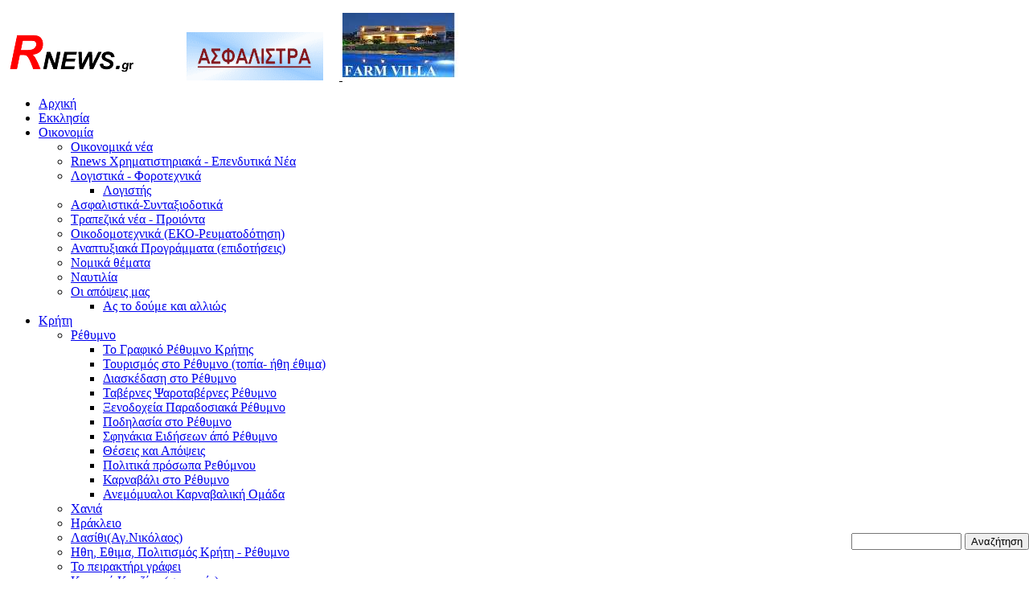

--- FILE ---
content_type: text/html; charset=UTF-8
request_url: https://www.rnews.gr/el/Rimondi.php
body_size: 8938
content:
<!DOCTYPE html PUBLIC "-//W3C//DTD XHTML 1.0 Transitional//EN" "http://www.w3.org/TR/xhtml1/DTD/xhtml1-transitional.dtd">
<html xmlns="http://www.w3.org/1999/xhtml">
<head>
<title>Rimondi Financial Group</title>
<meta http-equiv="Content-Type" content="text/html; charset=utf-8" />
<meta name="description" content="Rimondi Financial Group" />
<meta name="keywords" content="Rimondi Financial Group" />
<meta name="author" content="Stefanakis Petros, www.Rethimno.gr, EnterTheWeb.gr Crete.gr" />
<meta name="copyright" content="Stefanakis Petros, Rethymnon, Greece - 2008" />
<meta name="Country" content="Greece,Rethymnon" />

<link rel="stylesheet" href="/_css/gkatikas.css" type="text/css" media="screen" />
<link rel="stylesheet" href="/_css/print.css" type="text/css" media="print" />
<link rel="icon" href="/_global_images/favicon.ico" type="image/x-icon"/>
<link rel="shortcut icon" href="/_global_images/favicon.ico" type="image/x-icon"/>
<!--[if IE ]>
	<link rel="stylesheet" href="/_css/ie.css" type="text/css" media="screen">
<![endif]-->
<script language="javascript" type="text/javascript" src="/_js/common.js"></script>
</head>
<body>

<div id="Main">
<script type="text/javascript">

  var _gaq = _gaq || [];
  _gaq.push(['_setAccount', 'UA-154211-37']);
  _gaq.push(['_trackPageview']);

  (function() {
    var ga = document.createElement('script'); ga.type = 'text/javascript'; ga.async = true;
    ga.src = ('https:' == document.location.protocol ? 'https://ssl' : 'http://www') + '.google-analytics.com/ga.js';
    var s = document.getElementsByTagName('script')[0]; s.parentNode.insertBefore(ga, s);
  })();

</script>
<div id="Header" >

<div id="TopAds"><p><a href="http://www.rnews.gr"><u><img alt="" width="160" height="65" src="/cms_files/images/rnews123.png" /></u></a>&#160;&#160;&#160;&#160;&#160;&#160;&#160;&#160;&#160;&#160;&#160;&#160;&#160;&#160;&#160;&#160;<a href="http://www.rnews.gr/el/asfalistra.php"><img alt="" width="170" height="60" src="/cms_files/images/KATIKAS/asfalistra17060.gif" /></a>&#160;&#160;&#160;&#160;&#160;<u>&#160;<a href="http://www.rnews.gr/el/farmvilla-el.php"><img alt="" width="157" height="84" src="/cms_files/images/Farmville%20rethymno%20Paradise/DDDD.jpg" /></a></u></p></div><div style="position:absolute; bottom:36px; right:0;">
<form name="google_form"  method="get" action="http://www.google.com/custom" target="_blank" style="display:inline; float:left;">
<input type="hidden" name="hl" value="el" />
<input type="hidden" name="domains" value="rnews.gr" />
<input type="hidden" name="sitesearch" value="rnews.gr" checked="checked" /> 
<input type="text" name="q" size="15"   />
<input type="submit" name="sa" value="Αναζήτηση" />
</form>
</div>

<div class="suckertreemenu">
<ul id="links">
 <li><a  href="/index.php">Αρχική</a></li>
 <li><a  href="/el/ekklhsia.php">Εκκλησία</a></li>
 <li><a  href="/el/topic.php?t=75">Οικονομία</a>
	<ul>
<li><a  href="/el/topic.php?t=1">Οικονομικά νέα</a></li>
<li><a  href="/el/topic.php?t=2">Rnews Χρηματιστηριακά - Επενδυτικά Νέα</a></li>
<li><a  href="/el/topic.php?t=31">Λογιστικά - Φοροτεχνικά</a>
	<ul>
<li><a  href="/el/logisths.php">Λογιστής</a></li>
	</ul>
</li>
<li><a  href="/el/topic.php?t=32">Ασφαλιστικά-Συνταξιοδοτικά</a></li>
<li><a  href="/el/topic.php?t=33">Τραπεζικά νέα - Προιόντα</a></li>
<li><a  href="/el/topic.php?t=34">Οικοδομοτεχνικά (ΕΚΟ-Ρευματοδότηση)</a></li>
<li><a  href="/el/topic.php?t=35">Αναπτυξιακά Προγράμματα (επιδοτήσεις)</a></li>
<li><a  href="/el/topic.php?t=36">Νομικά θέματα</a></li>
<li><a  href="/el/topic.php?t=37">Ναυτιλία</a></li>
<li><a  href="#">Οι απόψεις μας</a>
	<ul>
<li><a  href="/el/topic.php?t=81">Ας το δούμε και αλλιώς</a></li>
	</ul>
</li>
	</ul>
</li>
 <li><a  href="#">Κρήτη</a>
	<ul>
<li><a  href="/el/rethymno.php">Ρέθυμνο</a>
	<ul>
<li><a  href="/el/rethymno.php">Το Γραφικό Ρέθυμνο Κρήτης</a></li>
<li><a  href="/el/topic.php?t=47">Τουρισμός στο Ρέθυμνο (τοπία- ήθη έθιμα)</a></li>
<li><a  href="/el/topic.php?t=76">Διασκέδαση στο Ρέθυμνο</a></li>
<li><a  href="/el/topic.php?t=80">Ταβέρνες Ψαροταβέρνες Ρέθυμνο</a></li>
<li><a  href="/el/topic.php?t=78">Ξενοδοχεία Παραδοσιακά Ρέθυμνο</a></li>
<li><a  href="/el/topic.php?t=74">Ποδηλασία στο Ρέθυμνο</a></li>
<li><a  href="/el/topic.php?t=13">Σφηνάκια Ειδήσεων άπό Ρέθυμνο</a></li>
<li><a  href="/el/topic.php?t=60">Θέσεις και Απόψεις</a></li>
<li><a  href="/el/topic.php?t=58">Πολιτικά πρόσωπα Ρεθύμνου</a></li>
<li><a  href="/el/karnabalrethymno.php">Καρναβάλι στο Ρέθυμνο</a></li>
<li><a  href="#">Ανεμόμυαλοι Καρναβαλική Ομάδα</a></li>
	</ul>
</li>
<li><a  href="/el/topic.php?t=55">Χανιά</a></li>
<li><a  href="/el/topic.php?t=48">Ηράκλειο</a></li>
<li><a  href="/el/topic.php?t=56">Λασίθι(Αγ.Νικόλαος)</a></li>
<li><a  href="/el/topic.php?t=51">Ηθη, Εθιμα, Πολιτισμός Κρήτη - Ρέθυμνο</a></li>
<li><a  href="#">Το πειρακτήρι γράφει</a></li>
<li><a  href="/el/topic.php?t=87">Κρητική Κουζίνα (συνταγές)</a></li>
	</ul>
</li>
 <li><a  href="/el/topic.php?t=90">Αλογο & Ιππασια</a></li>
 <li><a  href="#">Επαγγελματικά-Καριέρα</a>
	<ul>
<li><a  href="/el/topic.php?t=59">Προκηρύξεις Ρέθυμνο Κρήτη</a></li>
<li><a  href="http://www.rnews.gr/el/list.php">Οδηγός Αγοράς</a>
	<ul>
<li><a  href="/el/topic.php?t=61">Λογιστές-Λογιστικά Γραφεία</a></li>
<li><a  href="/el/topic.php?t=62">Τουρισμός-Διασκέδαση</a></li>
<li><a  href="/el/topic.php?t=63">Εμπόριο-Αντιπροσωπείες</a></li>
<li><a  href="/el/topic.php?t=64">Ελεύθεροι Επαγγελματίες-Υπηρεσίες</a></li>
<li><a  href="/el/topic.php?t=65">Σέρβις-Επισκευές-Κατασκευές-Συντήρηση</a></li>
<li><a  href="/el/topic.php?t=66">Υγεία - Εκπαίδευση</a></li>
<li><a  href="/el/topic.php?t=72">Τεχνικά Γραφεία-Μηχανικοί-Κατασκευαστές</a></li>
	</ul>
</li>
<li><a  href="#">Πωλήσεις Επιχειρήσεων Ρέθυμνο Κρήτη</a></li>
<li><a  href="/el/topic.php?t=28">Επαγγελματικά Νέα-Επιχειρήσεις</a></li>
<li><a  href="#">Ζητούν Συνεργασία</a></li>
	</ul>
</li>
 <li><a  href="#">Ψυχαγωγία</a>
	<ul>
<li><a  href="/el/topic.php?t=52">Γυναίκα</a></li>
<li><a  href="/el/topic.php?t=27">Μόδα</a></li>
<li><a  href="/el/topic.php?t=41">Ανέκδοτα</a></li>
<li><a  href="/el/topic.php?t=69">Καυτά πικάντικα χαζά αληθινά</a></li>
<li><a  href="/el/topic.php?t=73">Σχέσεις Γνωριμίες Φλερτ Χωρισμός</a></li>
<li><a  href="/el/topic.php?t=88">Ζώα - Ζωοφιλία - Κατοικίδια</a></li>
	</ul>
</li>
 <li><a  href="#">REAL ESTATE</a>
	<ul>
<li><a  href="/el/topic.php?t=22">Ενημέρωση Real Estate</a></li>
<li><a  href="#">Αγορά & Πώληση Ακινήτων</a></li>
	</ul>
</li>
 <li><a  href="#">Υγεία</a>
	<ul>
<li><a  href="/el/topic.php?t=43">Υγεία-ομορφιά</a></li>
<li><a  href="/el/topic.php?t=44">Ομοιοπαθητική-ομοιοπαθητικός</a></li>
<li><a  href="/el/topic.php?t=70">Ψυχολόγος Ψυχολογία Παιδοψυχολόγος</a></li>
<li><a  href="/el/topic.php?t=83">Γυναικολογία και Γονιμότητα</a></li>
<li><a  href="/el/topic.php?t=84">Εξωσωματική Γονιμοποίηση</a></li>
<li><a  href="/el/topic.php?t=86">Βελονισμός</a></li>
<li><a  href="/el/topic.php?t=85">Ο Διαιτολόγος Συμβουλεύει</a></li>
	</ul>
</li>
 <li><a  href="#">Ελλάδα-Κόσμος</a>
	<ul>
<li><a  href="/el/topic.php?t=24">Πολιτική Επικαιρότητα της Ελλάδας</a></li>
	</ul>
</li>
 <li><a  href="/el/rnews-contact.php">Επικοινωνία</a></li>
</ul>
<br style="clear: left;" />
</div>

</div><div id="Content"  >
<h1>
Rimondi Financial Group</h1>
<div id="text">

<span style="font-size: 90%">
<p class="MsoNormal" style="margin: 0cm 0cm 0pt; text-align: left"><span>&#160;&#160;<img height="84" alt="" width="200" src="/cms_files/images/RIMONDI1.png" />&#160;&#160;&#160;&#160;&#160;&#160;&#160;&#160;<strong><u>Ζητάμε Συνεργάτες</u></strong><br />
</span></p>
<p class="MsoNormal" style="margin: 0cm 0cm 0pt; text-align: center"><span><br />
<br />
</span>
<p>&#160;</p>
<span style="font-size: 11pt; color: #333333; font-family: Tahoma">
<p class="MsoNormal" style="margin: 0cm 0cm 0pt; text-align: center">&#160;&#160;</p>
<p class="MsoNormal" style="margin: 0cm 0cm 0pt; text-align: right"><span style="font-size: 11pt; color: black; font-family: Tahoma"><img height="77" alt="" width="125" src="/cms_files/images/ANODOS.jpg" />&#160;</span><span style="font-size: 11pt; color: #333333; font-family: Tahoma; mso-bidi-font-family: ´Times New Roman´"><o:p></o:p></span></p>
<p><span style="font-size: 11pt; color: #333333; font-family: Tahoma; mso-bidi-font-family: ´Times New Roman´"><o:p></o:p></span></p>
<p><strong><u><span style="color: #ff0000"><span style="font-weight: normal; font-size: 11pt; font-family: Tahoma; mso-bidi-font-weight: bold">Το</span><span style="font-size: 11pt; font-family: Tahoma"> <span style="mso-bidi-font-weight: bold">επιχειρηματικό μοντέλο</span> </span></span></u></strong><span style="font-size: 11pt; color: black; font-family: Tahoma">πάνω στο οποίο βασίζουμε την παροχή των υπηρεσιών μας είναι εντελώς διαφορετικό από αυτό που εφαρμόζει η πλειοψηφία των εταιρειών συμβούλων επιχειρήσεων.<br />
Μέσα από το ευρύ δίκτιο των ανεξάρτητων συνεργατών που διατηρούμε, μπορούμε να "αναθέτουμε" την εργασία στον πιο ειδικό συνεργάτη-σύμβουλο ανά περίπτωση.<br />
Έτσι εξασφαλίζουμε ότι η υπόθεση σας διεκπεραιώνεται εξατομικευμένα και με τα πιο υψηλά επίπεδα ποιότητας.&#160;<br />
Κανένας συνεργάτης μας δεν είναι εκπαιδευόμενος και έτσι αυτό που εσείς πλήρωνετε είναι ακριβώς και μόνο η παροχή της ολοκληρωμένης υπηρεσία μας.&#160;<br />
Καταφέρνουμε έτσι να διατηρούμε τα πάγια στοιχεία της εταιρείας μας χαμηλά και να είμαστε ως και 80% φθηνότεροι από άλλες εταιρείες συμβούλων επιχειρήσεων.<br />
<u><strong><span style="mso-bidi-font-weight: bold">Αμοιβαίο Όφελο</span></strong></u><span style="mso-bidi-font-weight: bold">ς </span>Αναλαμβάνουμε μόνο έργα αμοιβαίου οφέλους<br />
<u><strong><span style="mso-bidi-font-weight: bold">Ακεραιότητα </span></strong></u>Οι προσπάθειες μας βασίζονται στο σύστημα ολικής ποιότητας που εφαρμόζουμε<br />
<u><strong><span style="mso-bidi-font-weight: bold">Διακριτικότητα&#160;</span></strong></u><span style="mso-bidi-font-weight: bold">χ</span>ειριζόμαστε με εχεμύθεια την κάθε μας υπόθεση, αναγνωρίζοντας ότι οι πληρ- οφορίες που μας παρέχονται είναι περιουσία του πελάτη.<br />
<u><strong><span style="mso-bidi-font-weight: bold">Δέσμευση&#160;</span></strong></u>Δεσμευόμαστε για την ολοκλήρωση των έργων που αναλαμβάνουμε με το καλύτερο δυνατό αποτέλεσμα.<br />
<u><strong><span style="mso-bidi-font-weight: bold">Καινοτομία </span></strong></u>Ενημερωνόμαστε και Εφαρμόζουμε πάντα τις πιο σύγχρονες οικονομικές θεωρίες και ακαδημαϊκά μοντέλα.<br />
Για οποιαδήποτε απορία η εκδήλωση ενδιαφέροντως επικοινωνήστε μαζί μας </span><span style="font-size: 11pt; color: black; font-family: Tahoma; mso-bidi-font-family: ´Times New Roman´"><a href="mailto:info@rnews.gr"><u><span style="mso-bidi-font-family: Tahoma"><font color="#800080">email</font></span></u><o:p></o:p></a></span></p>
<p class="MsoNormal" style="margin: 0cm 0cm 0pt"><u><strong><span style="color: #ff0000"><span style="font-size: 11pt; font-family: Tahoma">Εκπαίδευση. </span></span></strong></u><span style="color: #000000"><span style="font-size: 11pt; font-family: Tahoma">Εχουμε τη δυνατότητα να διοργανώσουμε ολοκληρωμένα σεμινάρια με επίσημη πιστοποίση και κρατική επιχορήγηση στα κάτωθι:<br />
</span></span></p>
<p style="margin: 0cm 0cm 0pt; text-align: center"><span style="color: #000000"><span><u><strong><span style="font-size: 11pt; font-family: Tahoma; mso-bidi-font-weight: bold">Διοίκηση επιχειρήσεων<br />
</span></strong></u></span></span></p>
<p style="margin: 0cm 0cm 0pt"><span style="color: #ff00ff"><u><strong><span style="font-size: 11pt; font-family: Tahoma; mso-bidi-font-weight: bold"><br />
</span></strong></u></span><span style="color: #800000"><span><span style="font-size: 11pt; font-family: Tahoma">&#160;&#160;&#160;&#160;&#160; Ανώτερα και Ανώτατα Διοικητικά Στελέχη</span></span></span><span style="font-size: 11pt; color: #333333; font-family: Tahoma; mso-bidi-font-family: ´Times New Roman´"><o:p></o:p></span></p>
<p class="MsoNormal" style="margin: 0cm 0cm 0pt; tab-stops: list 0cm left 14.4pt 50.4pt"><span style="font-size: 11pt; color: black; font-family: Tahoma; mso-fareast-font-family: Wingdings; mso-bidi-font-family: Wingdings"><br />
Ø</span><span style="font-size: 11pt; color: black; font-family: Tahoma; mso-fareast-font-family: Wingdings; mso-bidi-font-family: ´Times New Roman´">&#160;&#160;&#160; </span><span style="font-size: 11pt; color: black; font-family: Tahoma">Ανάπτυξη ηγετικών δεξιοτήτων και ηγετικής συμπεριφοράς</span><span style="font-size: 11pt; color: #333333; font-family: Tahoma; mso-bidi-font-family: ´Times New Roman´"><o:p></o:p></span></p>
<u1:p></u1:p>
<p class="MsoNormal" style="margin: 0cm 0cm 0pt; tab-stops: 14.4pt list 36.0pt left 50.4pt"><span style="font-size: 11pt; color: black; font-family: Tahoma; mso-fareast-font-family: Wingdings; mso-bidi-font-family: Wingdings">Ø</span><span style="font-size: 11pt; color: black; font-family: Tahoma; mso-fareast-font-family: Wingdings; mso-bidi-font-family: ´Times New Roman´">&#160;&#160;&#160; </span><span style="font-size: 11pt; color: black; font-family: Tahoma">Διοίκηση και διαχείριση ομάδων</span><span style="font-size: 11pt; color: #333333; font-family: Tahoma; mso-bidi-font-family: ´Times New Roman´"><o:p></o:p></span></p>
<u1:p></u1:p>
<p class="MsoNormal" style="margin: 0cm 0cm 0pt; tab-stops: list 0cm left 14.4pt 50.4pt"><span style="font-size: 11pt; color: black; font-family: Tahoma; mso-fareast-font-family: Wingdings; mso-bidi-font-family: Wingdings">Ø</span><span style="font-size: 11pt; color: black; font-family: Tahoma; mso-fareast-font-family: Wingdings; mso-bidi-font-family: ´Times New Roman´">&#160;&#160;&#160; </span><span style="font-size: 11pt; color: black; font-family: Tahoma">Ανάθεση αρμοδιοτήτων, Παραγωγή έργου μέσω τρίτων</span><span style="font-size: 11pt; color: #333333; font-family: Tahoma; mso-bidi-font-family: ´Times New Roman´"><o:p></o:p></span></p>
<u1:p></u1:p>
<p class="MsoNormal" style="margin: 0cm 0cm 0pt; tab-stops: list 0cm left 14.4pt 50.4pt"><span style="font-size: 11pt; color: black; font-family: Tahoma; mso-fareast-font-family: Wingdings; mso-bidi-font-family: Wingdings">Ø</span><span style="font-size: 11pt; color: black; font-family: Tahoma; mso-fareast-font-family: Wingdings; mso-bidi-font-family: ´Times New Roman´">&#160;&#160;&#160; </span><span style="font-size: 11pt; color: black; font-family: Tahoma">Διαχείριση ανθρώπινου δυναμικού, παρακίνηση και καθοδήγηση</span><span style="font-size: 11pt; color: #333333; font-family: Tahoma; mso-bidi-font-family: ´Times New Roman´"><o:p></o:p></span></p>
<u1:p></u1:p>
<p class="MsoNormal" style="margin: 0cm 0cm 0pt; tab-stops: list 0cm left 14.4pt 50.4pt"><span style="font-size: 11pt; color: black; font-family: Tahoma; mso-fareast-font-family: Wingdings; mso-bidi-font-family: Wingdings">Ø</span><span style="font-size: 11pt; color: black; font-family: Tahoma; mso-fareast-font-family: Wingdings; mso-bidi-font-family: ´Times New Roman´">&#160;&#160;&#160; </span><span style="font-size: 11pt; color: black; font-family: Tahoma">Διαχείριση ανθρώπινου δυναμικού, συγκρούσεις και αντιθέσεις</span><span style="font-size: 11pt; color: #333333; font-family: Tahoma; mso-bidi-font-family: ´Times New Roman´"><o:p></o:p></span></p>
<u1:p></u1:p>
<p class="MsoNormal" style="margin: 0cm 0cm 0pt; tab-stops: list 0cm left 14.4pt 50.4pt"><span style="font-size: 11pt; color: black; font-family: Tahoma; mso-fareast-font-family: Wingdings; mso-bidi-font-family: Wingdings">Ø</span><span style="font-size: 11pt; color: black; font-family: Tahoma; mso-fareast-font-family: Wingdings; mso-bidi-font-family: ´Times New Roman´">&#160;&#160;&#160; </span><span style="font-size: 11pt; color: black; font-family: Tahoma">Διαχείριση κρίσεων και αλλαγών</span><span style="font-size: 11pt; color: #333333; font-family: Tahoma; mso-bidi-font-family: ´Times New Roman´"><o:p></o:p></span></p>
<u1:p></u1:p>
<p class="MsoNormal" style="margin: 0cm 0cm 0pt; tab-stops: list 0cm left 14.4pt 50.4pt"><span style="font-size: 11pt; color: black; font-family: Tahoma; mso-fareast-font-family: Wingdings; mso-bidi-font-family: Wingdings">Ø</span><span style="font-size: 11pt; color: black; font-family: Tahoma; mso-fareast-font-family: Wingdings; mso-bidi-font-family: ´Times New Roman´">&#160;&#160;&#160; </span><span style="font-size: 11pt; color: black; font-family: Tahoma">Ενδοεπιχειρησιακή επικοινωνία και παραγωγικότητα</span><span style="font-size: 11pt; color: #333333; font-family: Tahoma; mso-bidi-font-family: ´Times New Roman´"><o:p></o:p></span></p>
<u1:p></u1:p>
<p class="MsoNormal" style="margin: 0cm 0cm 0pt; tab-stops: list 0cm left 14.4pt 50.4pt"><span style="font-size: 11pt; color: black; font-family: Tahoma; mso-fareast-font-family: Wingdings; mso-bidi-font-family: Wingdings">Ø</span><span style="font-size: 11pt; color: black; font-family: Tahoma; mso-fareast-font-family: Wingdings; mso-bidi-font-family: ´Times New Roman´">&#160;&#160;&#160; </span><span style="font-size: 11pt; color: black; font-family: Tahoma">Διαχείριση αλλαγών</span><span style="font-size: 11pt; color: #333333; font-family: Tahoma; mso-bidi-font-family: ´Times New Roman´"><o:p></o:p></span></p>
<u1:p></u1:p>
<p class="MsoNormal" style="margin: 0cm 0cm 0pt; tab-stops: list 0cm left 14.4pt 50.4pt"><span style="font-size: 11pt; color: black; font-family: Tahoma; mso-fareast-font-family: Wingdings; mso-bidi-font-family: Wingdings">Ø</span><span style="font-size: 11pt; color: black; font-family: Tahoma; mso-fareast-font-family: Wingdings; mso-bidi-font-family: ´Times New Roman´">&#160;&#160;&#160; </span><span style="font-size: 11pt; color: black; font-family: Tahoma">Καταπολέμηση εργασιακού άγχους</span><span style="font-size: 11pt; color: #333333; font-family: Tahoma; mso-bidi-font-family: ´Times New Roman´"><o:p></o:p></span></p>
<u1:p></u1:p>
<p class="MsoNormal" style="margin: 0cm 0cm 0pt; tab-stops: list 0cm left 14.4pt 50.4pt"><span style="font-size: 11pt; color: black; font-family: Tahoma; mso-fareast-font-family: Wingdings; mso-bidi-font-family: Wingdings">Ø</span><span style="font-size: 11pt; color: black; font-family: Tahoma; mso-fareast-font-family: Wingdings; mso-bidi-font-family: ´Times New Roman´">&#160;&#160;&#160; </span><span style="font-size: 11pt; color: black; font-family: Tahoma">Συναισθηματική νοημοσύνη για στελέχη ανωτέρας και ανωτάτης βαθμίδας</span><span style="font-size: 11pt; color: #333333; font-family: Tahoma; mso-bidi-font-family: ´Times New Roman´"><o:p></o:p></span></p>
<u1:p></u1:p>
<h4 style="margin: 0cm 0cm 0pt"><span style="color: #800000"><span><strong><span style="font-weight: normal; font-size: 11pt; font-family: Tahoma; mso-bidi-font-weight: bold">&#160;&#160;&#160;&#160;&#160; Στελέχη επιχειρήσεων μεσαίας βαθμίδας</span></strong></span></span><span style="font-size: 11pt; font-family: Tahoma; mso-bidi-font-family: ´Times New Roman´"><o:p></o:p></span></h4>
<u1:p></u1:p>
<p class="MsoNormal" style="margin: 0cm 0cm 0pt 0.65pt; text-indent: -0.65pt; tab-stops: list 18.65pt; mso-outline-level: 5"><span style="font-size: 11pt; color: black; font-family: Tahoma; mso-fareast-font-family: Wingdings; mso-bidi-font-family: Wingdings"><br />
Ø</span><span style="font-size: 11pt; color: black; font-family: Tahoma; mso-fareast-font-family: Wingdings; mso-bidi-font-family: ´Times New Roman´">&#160;&#160;&#160;&#160;&#160;&#160; </span><span style="font-size: 11pt; color: black; font-family: Tahoma">Επικοινωνιακές δεξιότητες</span><span style="font-size: 11pt; color: #666666; font-family: Tahoma; mso-bidi-font-family: ´Times New Roman´"><o:p></o:p></span></p>
<u1:p></u1:p>
<p class="MsoNormal" style="margin: 0cm 0cm 0pt 0.65pt; text-indent: -0.65pt; tab-stops: list 0cm 18.65pt; mso-outline-level: 5"><span style="font-size: 11pt; color: black; font-family: Tahoma; mso-fareast-font-family: Wingdings; mso-bidi-font-family: Wingdings">Ø</span><span style="font-size: 11pt; color: black; font-family: Tahoma; mso-fareast-font-family: Wingdings; mso-bidi-font-family: ´Times New Roman´">&#160;&#160;&#160;&#160;&#160;&#160; </span><span style="font-size: 11pt; color: black; font-family: Tahoma">Επικοινωνία και διαδικασίες επικοινωνίας με την Ηγεσία</span><span style="font-size: 11pt; color: #666666; font-family: Tahoma; mso-bidi-font-family: ´Times New Roman´"><o:p></o:p></span></p>
<u1:p></u1:p>
<p class="MsoNormal" style="margin: 0cm 0cm 0pt 0.65pt; text-indent: -0.65pt; tab-stops: list 0cm 18.65pt; mso-outline-level: 5"><span style="font-size: 11pt; color: black; font-family: Tahoma; mso-fareast-font-family: Wingdings; mso-bidi-font-family: Wingdings">Ø</span><span style="font-size: 11pt; color: black; font-family: Tahoma; mso-fareast-font-family: Wingdings; mso-bidi-font-family: ´Times New Roman´">&#160;&#160;&#160;&#160;&#160;&#160; </span><span style="font-size: 11pt; color: black; font-family: Tahoma">Τεχνικές αποτελεσματικής παραγωγής και διαπραγματεύσεων</span><span style="font-size: 11pt; color: #666666; font-family: Tahoma; mso-bidi-font-family: ´Times New Roman´"><o:p></o:p></span></p>
<u1:p></u1:p>
<p class="MsoNormal" style="margin: 0cm 0cm 0pt 0.65pt; text-indent: -0.65pt; tab-stops: list 0cm 18.65pt; mso-outline-level: 5"><span style="font-size: 11pt; color: black; font-family: Tahoma; mso-fareast-font-family: Wingdings; mso-bidi-font-family: Wingdings">Ø</span><span style="font-size: 11pt; color: black; font-family: Tahoma; mso-fareast-font-family: Wingdings; mso-bidi-font-family: ´Times New Roman´">&#160;&#160;&#160;&#160;&#160;&#160; </span><span style="font-size: 11pt; color: black; font-family: Tahoma">Διαχείριση χρόνου και αποτελεσματικές συσκέψεις</span><span style="font-size: 11pt; color: #666666; font-family: Tahoma; mso-bidi-font-family: ´Times New Roman´"><o:p></o:p></span></p>
<u1:p></u1:p>
<p class="MsoNormal" style="margin: 0cm 0cm 0pt 0.65pt; text-indent: -0.65pt; tab-stops: list 0cm 18.65pt; mso-outline-level: 5"><span style="font-size: 11pt; color: black; font-family: Tahoma; mso-fareast-font-family: Wingdings; mso-bidi-font-family: Wingdings">Ø</span><span style="font-size: 11pt; color: black; font-family: Tahoma; mso-fareast-font-family: Wingdings; mso-bidi-font-family: ´Times New Roman´">&#160;&#160;&#160;&#160;&#160;&#160; </span><span style="font-size: 11pt; color: black; font-family: Tahoma">Βασικές δεξιότητες </span><span lang="EN-US" style="font-size: 11pt; color: black; font-family: Tahoma; mso-ansi-language: EN-US">Management</span><span style="font-size: 11pt; color: black; font-family: Tahoma">, ανάπτυξη διοικητικών δεξιοτήτων</span><span style="font-size: 11pt; color: #666666; font-family: Tahoma; mso-bidi-font-family: ´Times New Roman´"><u1:p></u1:p><o:p></o:p></span></p>
<p class="MsoNormal" style="margin: 0cm 0cm 0pt 0.65pt; text-indent: -0.65pt; tab-stops: list 0cm 18.65pt; mso-outline-level: 5"><span style="font-size: 11pt; color: black; font-family: Tahoma; mso-fareast-font-family: Wingdings; mso-bidi-font-family: Wingdings">Ø</span><span style="font-size: 11pt; color: black; font-family: Tahoma; mso-fareast-font-family: Wingdings; mso-bidi-font-family: ´Times New Roman´">&#160;&#160;&#160;&#160;&#160;&#160; </span><span style="font-size: 11pt; color: black; font-family: Tahoma">Τεχνικές διαχείρισης ομάδας</span><span style="font-size: 11pt; color: #666666; font-family: Tahoma; mso-bidi-font-family: ´Times New Roman´"><o:p></o:p></span></p>
<u1:p></u1:p>
<p class="MsoNormal" style="margin: 0cm 0cm 0pt 0.65pt; text-indent: -0.65pt; tab-stops: list 0cm 18.65pt; mso-outline-level: 5"><span style="font-size: 11pt; color: black; font-family: Tahoma; mso-fareast-font-family: Wingdings; mso-bidi-font-family: Wingdings">Ø</span><span style="font-size: 11pt; color: black; font-family: Tahoma; mso-fareast-font-family: Wingdings; mso-bidi-font-family: ´Times New Roman´">&#160;&#160;&#160;&#160;&#160;&#160; </span><span style="font-size: 11pt; color: black; font-family: Tahoma">Διαχείριση αλλαγών για στελέχη μεσαίας βαθμίδας</span><span style="font-size: 11pt; color: #666666; font-family: Tahoma; mso-bidi-font-family: ´Times New Roman´"><o:p></o:p></span></p>
<u1:p></u1:p>
<p class="MsoNormal" style="margin: 0cm 0cm 0pt 0.65pt; text-indent: -0.65pt; tab-stops: list 0cm 18.65pt; mso-outline-level: 5"><span style="font-size: 11pt; color: black; font-family: Tahoma; mso-fareast-font-family: Wingdings; mso-bidi-font-family: Wingdings">Ø</span><span style="font-size: 11pt; color: black; font-family: Tahoma; mso-fareast-font-family: Wingdings; mso-bidi-font-family: ´Times New Roman´">&#160;&#160;&#160;&#160;&#160;&#160; </span><span style="font-size: 11pt; color: black; font-family: Tahoma">Διαχείριση ευθύνης και χρόνου, εργασιακό άγχος</span><span style="font-size: 11pt; color: #666666; font-family: Tahoma; mso-bidi-font-family: ´Times New Roman´"><o:p></o:p></span></p>
<u1:p></u1:p>
<h4 style="margin: 0cm 0cm 0pt"><span style="font-size: 11pt; color: black; font-family: Tahoma; mso-fareast-font-family: ´´Times New Roman´´">&#160;&#160;&#160;&#160;&#160;&#160;&#160;&#160; Συναισθηματική νοημοσύνη για στελέχη μεσαίας βαθμίδας<br />
</span><span style="color: #800000"><strong><span style="font-weight: normal; font-size: 11pt; font-family: Tahoma; mso-bidi-font-weight: bold">&#160;&#160;&#160;&#160;&#160; Εξειδικευμένα σεμινάρια στελεχών </span></strong><span style="font-size: 11pt; font-family: Tahoma; mso-bidi-font-weight: bold"><strong><span style="font-weight: normal; font-family: Tahoma; mso-bidi-font-weight: bold">Διεύθυνσης Προσωπικού</span></strong></span></span><strong><span style="font-weight: normal; font-size: 11pt; color: black; font-family: Tahoma; mso-bidi-font-weight: bold; mso-bidi-font-family: ´Times New Roman´"><o:p></o:p></span></strong></h4>
<p class="MsoNormal" style="margin: 0cm 0cm 0pt 3.6pt; tab-stops: 12.6pt 21.6pt; mso-outline-level: 5"><span style="font-size: 11pt; color: black; font-family: Tahoma; mso-fareast-font-family: Wingdings; mso-bidi-font-weight: bold; mso-bidi-font-family: Wingdings"><br />
Ø</span><span style="font-size: 11pt; color: black; font-family: Tahoma; mso-fareast-font-family: Wingdings; mso-bidi-font-weight: bold; mso-bidi-font-family: ´Times New Roman´"> </span><span style="font-size: 11pt; color: black; font-family: Tahoma; mso-bidi-font-weight: bold">Διάθεση και αξιολόγηση Ψυχομετρικών τεστ επιλογής ανθρώπινου δυναμικού</span><span style="font-size: 11pt; font-family: Tahoma; mso-bidi-font-family: ´Times New Roman´"><u1:p></u1:p><o:p></o:p></span></p>
<p class="MsoNormal" style="margin: 0cm 0cm 0pt 3.6pt; tab-stops: 12.6pt 21.6pt; mso-outline-level: 5"><span style="font-size: 11pt; color: black; font-family: Tahoma; mso-fareast-font-family: Wingdings; mso-bidi-font-weight: bold; mso-bidi-font-family: Wingdings">Ø</span><span style="font-size: 11pt; color: black; font-family: Tahoma; mso-fareast-font-family: Wingdings; mso-bidi-font-weight: bold; mso-bidi-font-family: ´Times New Roman´"> </span><span style="font-size: 11pt; color: black; font-family: Tahoma; mso-bidi-font-weight: bold">Τεχνικές συνέντευξης στην επιλογή ανθρώπινου δυναμικού</span><span style="font-size: 11pt; color: black; font-family: Tahoma; mso-bidi-font-weight: bold; mso-bidi-font-family: ´Times New Roman´"><u1:p></u1:p><o:p></o:p></span></p>
<p class="MsoNormal" style="margin: 0cm -6.25pt 0pt 3.6pt; tab-stops: 12.6pt 21.6pt; mso-outline-level: 5"><span style="font-size: 11pt; color: black; font-family: Tahoma; mso-fareast-font-family: Wingdings; mso-bidi-font-weight: bold; mso-bidi-font-family: Wingdings">Ø</span><span style="font-size: 11pt; color: black; font-family: Tahoma; mso-fareast-font-family: Wingdings; mso-bidi-font-weight: bold; mso-bidi-font-family: ´Times New Roman´"> </span><span style="font-size: 11pt; color: black; font-family: Tahoma; mso-bidi-font-weight: bold">Διαμόρφωση μισθολογικών αυξήσεων</span><span style="font-size: 11pt; color: black; font-family: Tahoma; mso-bidi-font-weight: bold; mso-bidi-font-family: ´Times New Roman´"><u1:p></u1:p><o:p></o:p></span></p>
<p class="MsoNormal" style="margin: 0cm 0cm 0pt 3.6pt; tab-stops: 12.6pt 21.6pt; mso-outline-level: 5"><span style="font-size: 11pt; color: black; font-family: Tahoma; mso-fareast-font-family: Wingdings; mso-bidi-font-weight: bold; mso-bidi-font-family: Wingdings">Ø</span><span style="font-size: 11pt; color: black; font-family: Tahoma; mso-fareast-font-family: Wingdings; mso-bidi-font-weight: bold; mso-bidi-font-family: ´Times New Roman´"> </span><span style="font-size: 11pt; color: black; font-family: Tahoma; mso-bidi-font-weight: bold">Διαχείριση σχέσεων και επικοινωνία με Συνδικάτα</span><span style="font-size: 11pt; color: black; font-family: Tahoma; mso-bidi-font-weight: bold; mso-bidi-font-family: ´Times New Roman´"><u1:p></u1:p><o:p></o:p></span></p>
<p class="MsoNormal" style="margin: 0cm 0cm 0pt 3.6pt; tab-stops: 12.6pt 21.6pt; mso-outline-level: 5"><span style="font-size: 11pt; color: black; font-family: Tahoma; mso-fareast-font-family: Wingdings; mso-bidi-font-weight: bold; mso-bidi-font-family: Wingdings">Ø</span><span style="font-size: 11pt; color: black; font-family: Tahoma; mso-fareast-font-family: Wingdings; mso-bidi-font-weight: bold; mso-bidi-font-family: ´Times New Roman´"> </span><span style="font-size: 11pt; color: black; font-family: Tahoma; mso-bidi-font-weight: bold">Ανάπτυξη εφαρμογή και διαχείριση συστημάτων ασφαλείας και υγιεινής εργαζομένων και επιχειρήσεων</span><span style="font-size: 11pt; color: black; font-family: Tahoma; mso-bidi-font-weight: bold; mso-bidi-font-family: ´Times New Roman´"><u1:p></u1:p><o:p></o:p></span></p>
<p class="MsoNormal" style="margin: 0cm 0cm 0pt 18pt; text-indent: -18pt; mso-outline-level: 5"><span style="color: #800000"><span style="font-size: 11pt; font-family: Tahoma; mso-bidi-font-weight: bold">&#160;&#160;&#160;&#160;&#160; Εξειδικευμένα σεμινάρια στελεχών Διεύθυνσης </span><span lang="EN-US" style="font-size: 11pt; font-family: Tahoma; mso-ansi-language: EN-US; mso-bidi-font-weight: bold">Marketing</span><span style="font-size: 11pt; font-family: Tahoma; mso-bidi-font-weight: bold"> και Δημοσίων Σχέσεων<br />
</span></span></p>
<p class="MsoNormal" style="margin: 0cm 0cm 0pt; tab-stops: list 21.6pt; mso-outline-level: 5"><span style="font-size: 11pt; color: black; font-family: Tahoma; mso-fareast-font-family: Wingdings; mso-bidi-font-weight: bold; mso-bidi-font-family: Wingdings">Ø</span><span style="font-size: 11pt; color: black; font-family: Tahoma; mso-fareast-font-family: Wingdings; mso-bidi-font-weight: bold; mso-bidi-font-family: ´Times New Roman´">&#160;&#160;&#160;&#160;&#160;&#160;&#160;&#160; </span><span style="font-size: 11pt; color: black; font-family: Tahoma">Εταιρική ταυτότητα στην σύγχρονη επιχείρηση καλλιέργεια εταιρικής κουλτούρας</span><span style="font-size: 11pt; color: #666666; font-family: Tahoma; mso-bidi-font-family: ´Times New Roman´"><o:p></o:p></span></p>
<u1:p></u1:p>
<p class="MsoNormal" style="margin: 0cm 0cm 0pt; tab-stops: list 21.6pt; mso-outline-level: 5"><span style="font-size: 11pt; color: black; font-family: Tahoma; mso-fareast-font-family: Wingdings; mso-bidi-font-weight: bold; mso-bidi-font-family: Wingdings">Ø</span><span style="font-size: 11pt; color: black; font-family: Tahoma; mso-fareast-font-family: Wingdings; mso-bidi-font-weight: bold; mso-bidi-font-family: ´Times New Roman´">&#160;&#160;&#160;&#160;&#160;&#160;&#160;&#160; </span><span style="font-size: 11pt; color: black; font-family: Tahoma">Η επιχείρηση ως φυσικό πρόσωπο. Μέθοδοι δημιουργίας εταιρικού χαρακτήρα</span><span style="font-size: 11pt; color: #666666; font-family: Tahoma; mso-bidi-font-family: ´Times New Roman´"><o:p></o:p></span></p>
<u1:p></u1:p>
<p class="MsoNormal" style="margin: 0cm 0cm 0pt; tab-stops: list 21.6pt; mso-outline-level: 5"><span style="font-size: 11pt; color: black; font-family: Tahoma; mso-fareast-font-family: Wingdings; mso-bidi-font-family: Wingdings">Ø</span><span style="font-size: 11pt; color: black; font-family: Tahoma; mso-fareast-font-family: Wingdings; mso-bidi-font-family: ´Times New Roman´">&#160;&#160;&#160;&#160;&#160;&#160;&#160;&#160; </span><span style="font-size: 11pt; color: black; font-family: Tahoma">Μεθοδολογία έρευνας καταναλωτικής συμπεριφοράς. Σύγχρονοι&#160; μέθοδοι&#160;ερευνας αγοράς </span><span style="font-size: 11pt; color: #666666; font-family: Tahoma; mso-bidi-font-family: ´Times New Roman´"><o:p></o:p></span></p>
<u1:p></u1:p>
<p class="MsoNormal" style="margin: 0cm 0cm 0pt; tab-stops: list 21.6pt; mso-outline-level: 5"><span style="font-size: 11pt; color: black; font-family: Tahoma; mso-fareast-font-family: Wingdings; mso-bidi-font-family: Wingdings">Ø</span><span style="font-size: 11pt; color: black; font-family: Tahoma; mso-fareast-font-family: Wingdings; mso-bidi-font-family: ´Times New Roman´">&#160;&#160;&#160;&#160;&#160;&#160;&#160;&#160; </span><span style="font-size: 11pt; color: black; font-family: Tahoma">Οικολογικό </span><span lang="EN-US" style="font-size: 11pt; color: black; font-family: Tahoma; mso-ansi-language: EN-US">Marketing</span><span style="font-size: 11pt; color: #666666; font-family: Tahoma; mso-bidi-font-family: ´Times New Roman´"><u1:p></u1:p><o:p></o:p></span></p>
<p class="MsoNormal" style="margin: 0cm 0cm 0pt; tab-stops: list 21.6pt; mso-outline-level: 5"><span style="font-size: 11pt; color: black; font-family: Tahoma; mso-fareast-font-family: Wingdings; mso-bidi-font-family: Wingdings">Ø</span><span style="font-size: 11pt; color: black; font-family: Tahoma; mso-fareast-font-family: Wingdings; mso-bidi-font-family: ´Times New Roman´">&#160;&#160;&#160;&#160;&#160;&#160;&#160;&#160; </span><span style="font-size: 11pt; color: black; font-family: Tahoma">Εταιρική κοινωνική ευθύνη</span><span style="font-size: 11pt; color: #666666; font-family: Tahoma; mso-bidi-font-family: ´Times New Roman´"><o:p></o:p></span></p>
<u1:p></u1:p>
<h4 style="margin: 0cm 0cm 0pt"><span style="font-size: 11pt; color: black; font-family: Tahoma"><br />
&#160;</span><span style="font-size: 11pt; font-family: Tahoma; mso-bidi-font-family: ´Times New Roman´"><o:p></o:p></span></h4>
<h4 style="margin: 0cm 0cm 0pt"><span style="font-size: 11pt; font-family: Tahoma; mso-bidi-font-family: ´Times New Roman´"><o:p>&#160;</o:p></span></h4>
<p style="mso-outline-level: 5"><span style="color: #ff0000"><u><span style="font-weight: normal; font-size: 11pt; font-family: Tahoma; mso-bidi-font-weight: bold">Πρόταση&#160;για συνεργασία στο Group μας.</span></u></span><span style="font-size: 11pt; color: black; font-family: Tahoma"><br />
Μπορούμε να δώσουμε τη δυνατότα&#160;να κάνετε καριέρα στα Παροχής Υπηρεσιών με κόστος 0&#160;μεταφέροντας την τεχνογνωσία μας και τα λογισμικά μας ξαναλέω <u>εντελώς δωρεάν </u>και ετσι επιτυγχάνετε να έχετε&#160;&#160;περισσότερες ολοκληρωμένες και&#160;άρτια οργανωμένες&#160;υπηρεσίες&#160;στην επιχείρηση σας.Τώρα&#160;αν θέλετε μπορείτε και μέσα από τις δικές μας εγκταστάσεις αν δεν έχετε έδρα να κάνετε και εείς μια καριέρα πάντα με την υποστήριξη και την τεχνογνωσία&#160;του Rimondi Financial Group.Μια άμεση πρόταση&#160;και κερδοφόρα πρόταση που μπορούμε να σας κάνουμε μέσα από μια από τις θυγατρικές μας είναι:<br />
&#160;<br />
</span><span style="color: #000000"><span style="font-size: 11pt; font-family: Tahoma; mso-bidi-font-family: ´Times New Roman´">Συνεργασία με το </span></span><strong><span style="font-size: 11pt; color: #3366ff; font-family: Tahoma; mso-bidi-font-family: ´Times New Roman´"><a href="http://www.rnews.gr/el/gkgroup.php"><span style="color: #000000"><span style="mso-bidi-font-family: Tahoma">G.k Group.</span></span></a></span></strong><span style="font-size: 11pt; color: #666666; font-family: Tahoma; mso-bidi-font-family: ´Times New Roman´"><o:p></o:p></span></p>
<p style="mso-outline-level: 5"><span style="font-size: 11pt; color: black; font-family: Tahoma">Το <span style="color: #3366ff"><a href="http://www.rnews.gr/el/gkgroup.php">G.K group </a></span>είναι από τα μεγαλύτερα πρακτορεία Ασφαλειών, Τραπεζικών προιόντων και επενδυτικών Υπηρεσιών στην Κρήτη .H μηχανογράφηση και η τεχνογνωσία που διαθέτει είναι τέτοια που μπορεί να εγγυηθεί την υψηλή ποιότητα&#160;υπηρεσιών και πάντα&#160;μέσα από τη στενή συνεργασία με τους μεγαλύτερους ομίλους της Ελλάδας και του Εξωτερικού.Επιπλέον&#160;έχουμε τη δυνατότητα&#160;μέσω internet να&#160;μπορούν να γίνουν όλες οι συναλλαγές με τους συνεργάτες μας.Για</span> <a href="http://www.rnews.gr/el/gkgroup.php"><span style="font-size: 11pt; color: black; font-family: Tahoma; mso-bidi-font-family: ´Times New Roman´"><span style="mso-bidi-font-family: Tahoma"><u><font color="#800080">περισσότερεες και αναλυτικότερες πληροφορίες&#160;Πατήστε εδώ&#160;</font></u></span></span><span style="font-size: 11pt; color: #666666; font-family: Tahoma; mso-bidi-font-family: ´Times New Roman´"><o:p></o:p></span></a></p>
<p><a href="http://www.rnews.gr/el/gkgroup.php"><span style="font-size: 10pt; color: black; font-family: Tahoma">&#160;</span><span style="font-size: 10pt; color: #333333; font-family: Tahoma; mso-bidi-font-family: ´Times New Roman´"><o:p></o:p></span></a></p>
<p>&#160;</p>
</span><u><span style="font-size: 11pt; color: #333333; font-family: Tahoma"><br />
</span></u><span style="font-size: 11pt; color: black; font-family: Tahoma">Είτε είσαστε επιχείρηση που ενδιαφέρεστε για την κεφαλαιακή σας αναδιάρθρωση, είτε ενδιαφέρεστε για την εξεύρεση νέων κεφαλαίων, είτε ενδιαφέρεστε για την ένταξη σας σε ένα πρόγραμμα επιδότησης του νέου Αναπτυξιακού Νόμου,&#160;εμείς χρησιμοποιούμε όλη την οικονομική μας γνώση και εμπειρία προκειμένου να σας υποστηρίξουμε άμεσα.&#160;Βρίσκουμε και υποδεικνύουμε τις βέλτιστες επιλογές, προσφέροντας σαφείς και άμεσα υλοποιήσιμες λύσεις.Αναγνωρίζουμε ότι ο κάθε πελάτης μας έχει διαφορετικές ανάγκες, για αυτό δίνουμε ιδιαίτερη προσοχή ώστε να εξασφαλίσουμε ότι όλες μας οι υπηρεσίες παρέχονται εξατομικευμένα και προσαρμόζονται στις ανάγκες κάθε ενός από αυτούς.<br />
</span></p>
<p class="MsoNormal" style="margin: 0cm 0cm 12pt"><span style="font-size: 10pt; color: #333333; font-family: Tahoma"><v:shapetype id="_x0000_t75" o:preferrelative="t" filled="f" stroked="f" coordsize="21600,21600" o:spt="75" path="m@4@5l@4@11@9@11@9@5xe"><v:stroke joinstyle="miter"></v:stroke><v:formulas><v:f eqn="if lineDrawn pixelLineWidth 0"></v:f><v:f eqn="sum @0 1 0"></v:f><v:f eqn="sum 0 0 @1"></v:f><v:f eqn="prod @2 1 2"></v:f><v:f eqn="prod @3 21600 pixelWidth"></v:f><v:f eqn="prod @3 21600 pixelHeight"></v:f><v:f eqn="sum @0 0 1"></v:f><v:f eqn="prod @6 1 2"></v:f><v:f eqn="prod @7 21600 pixelWidth"></v:f><v:f eqn="sum @8 21600 0"></v:f><v:f eqn="prod @7 21600 pixelHeight"></v:f><v:f eqn="sum @10 21600 0"></v:f></v:formulas><v:path o:extrusionok="f" gradientshapeok="t" o:connecttype="rect"></v:path><o:lock v:ext="edit" aspectratio="t"></o:lock></v:shapetype></span><span style="font-size: 10pt; color: #333333; font-family: Tahoma; mso-bidi-font-family: ´Times New Roman´"><o:p></o:p></span></p>
<p>&#160;</p>
<p class="MsoNormal" style="margin: 0cm 0cm 0pt; text-align: center"><span style="font-size: 11pt; color: #333333; font-family: Tahoma"><u><strong><span style="color: #ff0000"><span style="font-size: 11pt">RIMONDI FINANCIAL SERVICES</span></span></strong></u></span></p>
<p class="MsoNormal" style="margin: 0cm 0cm 0pt; text-align: center">&#160;</p>
<div><span style="font-size: 11pt">&#160;<br />
<br />
</span></div>
<p>&#160;</p>
<div><span id="1226590266991S" style="display: none">&#160;</span><span style="color: #000000"><span style="font-size: 11pt">Η εταιρεία <span style="font-size: 11pt"><span style="font-size: 11pt">RIMONDI FINANCIAL SERVICES </span></span>δίνει την δυνατότητα στον πελάτη να επιλέξει μέσα από μια μεγάλη ποικιλία προϊόντων αυτό που ικανοποιεί τις ανάγκες του μεγιστοποιώντας με τον καλύτερο δυνατό τρόπο τα οφέλη του.Οι υπηρεσίες παρέχονται από άκρως εξειδικευμένα στελέχη με μεγάλη εμπειρία στο χώρο που δραστηριοποιούνται.</span></span></div>
<p class="MsoNormal" style="margin: 0cm 0cm 0pt; text-align: center">&#160;</p>
<div><span style="color: #000000"><span style="font-size: 11pt">Ελαχιστοποιούμε το κόστος για τον πελάτη μέσα από την πολυεπίπεδη εξυπηρέτηση που παρέχουμε και κυρίως ικανοποιούμε αποτελεσματικά τις πραγματικές ανάγκες του πελάτη άμεσα και πάντα από την πρώτη επίσκεψη.</span></span></div>
<div><span style="color: #000000">&#160;</span></div>
<div><span style="color: #000000"><span style="font-size: 11pt">Οι τομείς που η εταιρεία μας εξειδικεύεται και τα προϊόντα που παρέχουμε είναι:</span></span></div>
<div style="text-align: center"><span style="color: #000000"><span style="font-size: 11pt"><span id="1226590242907S" style="display: none"><br />
<br />
&#160;</span><span id="1226590245237S" style="display: none">&#160;</span></span><strong><span style="font-size: 11pt">ΛΟΓΙΣΤΙΚΑ-ΦΟΡΟΤΕΧΝΙΚΑ</span></strong></span></div>
<div style="text-align: center"><span style="color: #000000"><strong><span style="font-size: 11pt">ΑΣΦΑΛΙΣΤΙΚΑ</span></strong></span></div>
<div style="text-align: center"><span style="color: #000000"><strong><span style="font-size: 11pt">ΕΠΕΝΔΥΤΙΚΑ (ΧΡΗΜΑΤΙΣΤΗΡΙΑΚΑ-ΑΜΟΙΒΑΙΑ ΚΕΦΑΛΑΙΑ)</span></strong></span></div>
<div style="text-align: center"><span style="color: #000000"><strong><span style="font-size: 11pt">ΚΤΗΜΑΤΟΜΕΣΙΤΙΚΑ</span></strong></span></div>
<div style="text-align: center"><span style="color: #000000"><strong><span style="font-size: 11pt">ΔΑΝΕΙΑ </span></strong></span></div>
<div style="text-align: center"><span style="color: #000000"><strong><span style="font-size: 11pt">ΑΝΑΠΤΥΞΙΑΚΑ ΠΡΟΓΡΑΜΜΑΤΑ</span></strong></span></div>
<div style="text-align: center"><span style="color: #000000"><strong><span style="font-size: 11pt">ΔΙΟΡΓΑΝΩΣΗ ΕΚΠΑΙΔΕΥΤΙΚΩΝ ΣΕΜΙΝΑΡΙΩΝ</span></strong></span></div>
<div style="text-align: center"><span style="color: #000000"><strong><span style="font-size: 11pt">ΔΗΜΟΣΙΕΣ ΣΧΕΣΕΙΣ-ΠΡΟΦΙΛ ΕΤΑΙΡΙΩΝ</span></strong></span></div>
<div style="text-align: center"><span style="color: #000000"><strong><span style="font-size: 11pt">ΑΝΑΠΤΥΞΙΑΚΑ ΠΡΟΓΡΑΜΜΑΤΑ</span></strong></span></div>
<div style="text-align: center"><span style="color: #000000"><strong>&#160;</strong></span></div>
<div style="text-align: center"><span style="color: #000000"><strong><span style="font-size: 11pt">Οι συνεργάτες μας είναι άριστα εκπαιδευμένοι και χρησιμοποιούν τις αποτελεσματικότερες μεθόδους ανάλυσης δεδομένων κυρίως για να μπορούν να ικανοποιούν τις απαιτήσεις του κάθε πελάτη χωριστά.</span></strong></span></div>
<div style="text-align: center"><span style="color: #000000"><strong><span style="font-size: 11pt">Στόχος μας είναι η δημιουργία ενός αποτελεσματικού δικτύου υπηρεσιών που θα μπορεί να δίνει πρόσβαση στα προϊόντα που παρέχει η εταιρεία χωρίς να επιβαρύνεται ο πελάτης με επιπλέον οικονομικό κόστος ή χρονική καθυστέρηση.</span></strong></span></div>
<p class="MsoNormal" style="margin: 0cm 0cm 0pt; text-align: center">&#160;</p>
<span id="1226590242980E" style="display: none">&#160;</span><span id="1226590244832E" style="display: none">&#160;</span><span id="1226590266761E" style="display: none">&#160;</span></span>
<h6 style="text-align: center"><strong><span style="color: #ff0000"><u><span style="font-size: 80%">Rnews.</span></u></span></strong><span style="color: #993300"><strong><span><u><span style="font-size: 80%">gr </span></u></span></strong><span style="font-size: 80%">Πηγή ενημέρωσης για τον </span></span><span style="color: #800000"><span style="color: #800000"><span style="font-size: 80%"><a href="http://www.rnews.gr/el/topic.php?t=28"><span style="color: #993300">επαγγελματία </span></a></span></span></span><span style="color: #800000"><span><span style="font-size: 80%"><a href="http://www.rnews.gr/el/topic.php?t=28"><span style="color: #993300">και τον ιδιώτη</span></a></span></span></span><span style="color: #993300"><span><span style="font-size: 80%">.Ενημερωμένο με τα ποιο αξιόλογα νέα της επικαιρότητας που αφορούν την </span></span></span><span style="color: #993300"><span><a href="http://www.rnews.gr/el/topic.php?t=1"><span style="font-size: 80%">οικονομία</span></a></span><span style="font-size: 80%">,</span></span><span style="color: #993300"><span><a href="http://www.rnews.gr/el/topic.php?t=24"><span style="font-size: 80%">την Ελλάδα</span></a></span><span><span style="font-size: 80%">,</span></span></span><span style="color: #800000"><span><span style="font-size: 80%"><a href="http://www.rnews.gr/el/topic.php?t=51"><span style="color: #993300">την Κρήτη </span></a></span><span style="color: #993300"><span style="font-size: 80%">και το </span></span></span></span><span style="color: #993300"><a href="http://www.rnews.gr/el/topic.php?t=47"><span style="font-size: 80%">Ρέθυμνο.</span></a><span style="font-size: 80%"><br />
Στο Rnews.gr μπορείται να βρείτε άρθρα που αφορούν ,</span></span><span style="color: #993300"><span><a href="http://www.rnews.gr/el/topic.php?t=2"><span style="font-size: 80%">το Χρηματιστήριο Χρηματιστηριακά -επενδυτικά νέα</span></a></span><span style="font-size: 80%">,</span></span><span style="font-size: 80%"><a href="http://www.rnews.gr/el/topic.php?t=32"><span style="color: #993300">Ασφαλιστικά-συνταξιοδοτικά θέματα</span></a><span style="color: #993300">,</span><a href="http://www.rnews.gr/el/topic.php?t=36"><span style="color: #993300">νομικά</span></a></span><span style="color: #993300"><span style="font-size: 80%">, </span></span><span style="font-size: 80%"><a href="http://www.rnews.gr/el/topic.php?t=31"><span style="color: #993300">Λογιστικά-Φοροτεχνικά-νομοθεσίες</span></a></span><span style="color: #993300"><span style="font-size: 80%">,&#160;</span></span><span style="font-size: 80%"><a href="http://www.rnews.gr/el/topic.php?t=33"><span style="color: #993300">όλα τα νέα για τις&#160;τράπεζες και τα δάνεια (στεγαστικό δάνειο-επαγγελματικό-καταναλωτικό),</span></a></span><span style="color: #993300"><span style="font-size: 80%">&#160;</span></span><span style="font-size: 80%"><a href="http://www.rnews.gr/el/topic.php?t=34"><span style="color: #993300">οικοδομοτεχνικά,</span></a><a href="http://www.rnews.gr/el/topic.php?t=35"><span style="color: #993300">Αναπτυξιακά προγράμματα</span></a><span style="color: #993300">,&#160; </span><a href="http://www.rnews.gr/el/topic.php?t=47"><span style="color: #993300">τουρισμός ,τοπία</span></a><span style="color: #993300"> ,</span><a href="http://www.rnews.gr/el/topic.php?t=51"><span style="color: #993300">Κρήτη</span></a><span style="color: #993300">&#160;, </span><a href="http://www.rnews.gr/el/topic.php?t=47"><span style="color: #993300">Ρέθυμνο</span></a><span style="color: #993300">, </span><a href="http://www.rnews.gr/el/topic.php?t=55"><span style="color: #993300">Χανιά</span></a><span style="color: #993300">, </span><a href="http://www.rnews.gr/el/topic.php?t=48"><span style="color: #993300">Ηράκλειο</span></a><span style="color: #993300">, </span><a href="http://www.rnews.gr/el/topic.php?t=56"><span style="color: #993300">Λασίθι</span></a><span style="color: #993300">, </span><a href="http://www.rnews.gr/el/topic.php?t=51"><span style="color: #993300">Ηθη και έθιμα&#160;της Κρήτης</span></a><span style="color: #993300">,</span><a href="http://www.rnews.gr/el/topic.php?t=59"><span style="color: #993300">Προκηρύξεις&#160;θέσεων</span></a><span style="color: #993300">, </span><a href="http://www.rnews.gr/el/diafimisi.php"><span style="color: #993300">οδηγός αγοράς Ρέθυμνο Κρήτη&#160;δωρεάν</span></a><span style="color: #993300">, </span><a href="http://www.rnews.gr/el/topic.php?t=22"><span style="color: #993300">real estate στο Ρέθυμνο Κρήτη(αγοροπωλησίες)</span></a><span style="color: #993300">,&#160; </span><a href="http://www.rnews.gr/el/topic.php?t=43"><span style="color: #993300">υγιεία&#160;ομορφιά</span></a><span style="color: #993300">, </span><a href="http://www.rnews.gr/el/topic.php?t=44"><span style="color: #993300">ομοιπαθητική</span></a><span style="color: #993300">, </span><a href="http://www.rnews.gr/el/topic.php?t=52"><span style="color: #993300">γυναίκα,</span></a><a href="http://www.rnews.gr/el/topic.php?t=27"><span style="color: #993300">μόδα</span></a><span style="color: #993300">, </span><a href="http://www.rnews.gr/el/application-request.php"><span style="color: #993300">Προσφορές&#160;ασφάλειών αυτοκινήτων</span></a><span style="color: #993300">,&#160;</span><a href="http://www.rnews.gr/el/katikasgiorgos.php"><span style="color: #993300">λογιστής Ρέθυμνο </span></a><span style="color: #993300">, </span><a href="http://www.rnews.gr/el/katikasgiorgos.php"><span style="color: #993300">λογιστικό Γραφείο του Γιώργου Κατικά λογιστής</span></a><span style="color: #993300">, </span><a href="http://www.rnews.gr/el/topic.php?t=60"><span style="color: #993300">νέα από Ρέθυμνο&#160;και πολιτική</span></a><span style="color: #993300">, </span><a href="http://www.rnews.gr/el/topic.php?t=41"><span style="color: #993300">ανέκδοτα,</span></a></span><span style="color: #993300"><span style="font-size: 80%">&#160;</span></span><span><span style="color: #800000"><a href="http://www.rnews.gr/el/topic.php?t=69"><span style="color: #993300">όλα τα&#160;Καυτά τα&#160;πικάντικα τα χαζά και τα αληθινά του Rnews.gr</span></a><span style="color: #993300">,</span><a href="http://www.rnews.gr/el/corinahotelrethimno.php"><span style="color: #993300"><span style="font-size: 80%">Παραδοσιακό Ξενοδοχείο</span></span></a></span></span><span style="color: #993300"><span>,</span></span><span style="font-size: 80%"><span style="color: #800000"><a href="http://www.rnews.gr/el/topic.php?t=73"><span style="color: #993300">γνωριμίες σχέχεις φλερτ χωρισμός</span></a><span style="color: #993300">,</span><a href="http://www.rnews.gr/el/Rimondi.php"><span style="color: #993300">Σύμβουλοι Επιχειρήσεων</span></a><span style="color: #993300">,</span><a href="http://www.rnews.gr/el/gkgroup.php"><span style="color: #993300">Πρακτορείο Ασφαλειών Ρέθυμνο κρήτη</span></a></span><span style="color: #993300"><span><br />
</span></span></span></h6></div>
</div>
<div id="Left">

</div>

<div id="Right">

<a href="/el/application-request.php"><img src="/cms_files/images/prosfora.gif" alt="" /></a>
<br /><hr />
<div align="center">
<a href="/el/application.php">&not; Είσοδος ασφαλιστών </a>
<hr />
<a href="/el/newsletter.php" title="Εγγραφή στο Newsletter του Rnews"><img src="/cms_files/images/newsletter-image.gif" alt="" /></a>
</div>

<center>Χρηματιστήριο Αθηνών</center>
<!-- 
<iframe src="http://www.capital.gr/ticker/mainticker_flash.asp"	width="100%" height="510" scrolling="auto"	frameborder="0" >	Χωρίς Εσωτερικό Πλαίσιο (IFrame)</iframe>
<iframe onload="iFrameHeight()"	src="http://vtickersrv.monopoly.gr/vticker.htm"	width="100%" height="295" scrolling="auto"	frameborder="0" >	Χωρίς Εσωτερικό Πλαίσιο (IFrame)</iframe>
<iframe src="http://www.capital.gr/output/mainticker_flash.asp?cookiecal=0" width="240px" height="490px;" frameborder="0"></iframe>
-->
<br />



</div>
﻿<div id="FooterAds"><br type="_moz" />
</div><div id="Footer">
<div class="powerdby">
Powered by: <img class="toggleopacity" align="middle" src="/_global_images/logo-entertheweb.jpg" alt="Σχεδιασμός Ιστοσελίδων EnterTheWeb" /> 
<a target="_blank"  href="http://www.entertheweb.gr" title="Σχεδιασμός Ιστοσελίδων EnterTheWeb-Ρέθυμνο">EnterTheWeb</a>&nbsp; | Copyright &copy; 2025 
<a href="http://www.Rethimno.gr" title="Πληροφορίες για το Ρέθυμνο" style="cursor:text; text-decoration:none; background-color:transparent;" target="_blank">Ρέθυμνο </a> 
<a href="http://www.Crete.gr" title="Τουριστικός Οδηγός Κρήτης" style="cursor:text; text-decoration:none; background-color:transparent;" target="_blank">Κρήτης </a> 
</div>
</div>

</div>

</body>
</html>
